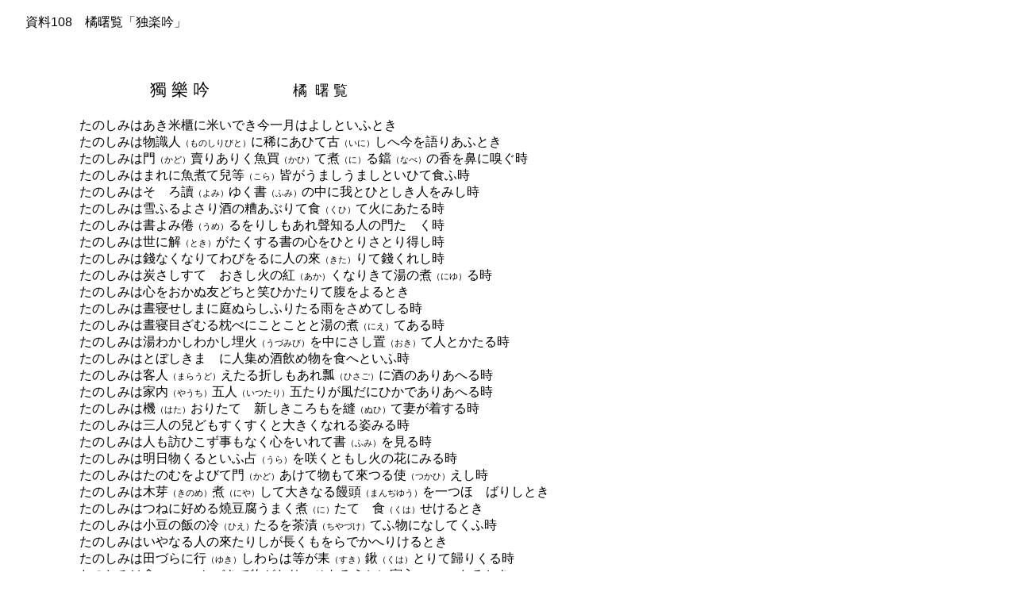

--- FILE ---
content_type: text/html
request_url: http://sybrma.sakura.ne.jp/108dokurakughin.html
body_size: 16827
content:
<!DOCTYPE html PUBLIC "-//W3C//DTD XHTML 1.0 Transitional//EN" "http://www.w3.org/TR/xhtml1/DTD/xhtml1-transitional.dtd">
<html dir="ltr" xmlns="http://www.w3.org/1999/xhtml">

<head>
<title>108　橘曙覧「独楽吟」</title>
<meta content="text/html; charset=utf-8" http-equiv="Content-Type" />
<meta content="ja" http-equiv="Content-Language" />
<link href="000CSS_600.0960_100.120css.css" rel="stylesheet" type="text/css" />
<style type="text/css">
.auto-style1 {
	font-size: 1.1em;
}
.auto-style2 {
	font-size: 1.2em;
	font-family: 'Avenir','Helvetica Neue','Helvetica','Hiragino Sans','メイリオ','ＭＳ Ｐゴシック','MS PGothic',Meiryo,'ヒラギノ角ゴシック', sans-serif;
}
.auto-style4 {
	font-family: 'Avenir','Helvetica Neue','Helvetica','Hiragino Sans','メイリオ','ＭＳ Ｐゴシック','MS PGothic',Meiryo,'ヒラギノ角ゴシック', sans-serif;
}
body {
	font-family: 'Avenir','Helvetica Neue','Helvetica','Hiragino Sans','メイリオ','ＭＳ Ｐゴシック','MS PGothic',Meiryo,'ヒラギノ角ゴシック', sans-serif;
	font-size: 1em;
}
.auto-style7 {
	font-size: 1em;
	font-family: 'Avenir','Helvetica Neue','Helvetica','Hiragino Sans','メイリオ','ＭＳ Ｐゴシック','MS PGothic',Meiryo,'ヒラギノ角ゴシック', sans-serif;
}
.auto-style8 {
	font-size: 0.8em;
}
.auto-style11 {
	font-size: 0.7em;
}
</style>
</head>

<body>

<div id="container">
<div id="masthead">
	<br class="auto-style4" />
	<span class="auto-style4">　　資料108　橘曙覧「独楽吟」</span><br class="auto-style4" />
	<br class="auto-style4" />
	<br class="auto-style4" />
</div>
<div id="top_nav" class="auto-style1">
	<br class="auto-style2" />
	<span class="auto-style2">　　　　　　　　　獨 樂&nbsp;吟　　　　　</span><span class="auto-style7">橘 
	&nbsp;曙 覧</span><span class="auto-style2">　</span><br class="auto-style4" />
	<br class="auto-style4" />
</div>
	<div id="left_col">
	</div>
	<div id="right_col">
	</div>
	<div id="page_content">
		たのしみはあき米櫃に米いでき今一月はよしといふとき<br />
		たのしみは物識人<span class="auto-style11">（ものしりびと）</span>に稀にあひて古<span class="auto-style11">（いに）</span>しへ今を語りあふとき<br />
		たのしみは門<span class="auto-style11">（かど）</span>賣りありく魚買<span class="auto-style11">（かひ）</span>て煮<span class="auto-style11">（に）</span>る鐺<span class="auto-style11">（なべ）</span>の香を鼻に嗅ぐ時<br />
		たのしみはまれに魚煮て兒等<span class="auto-style11">（こら）</span>皆がうましうましといひて食ふ時<br />
		たのしみはそゞろ讀<span class="auto-style11">（よみ）</span>ゆく書<span class="auto-style11">（ふみ）</span>の中に我とひとしき人をみし時<br />
		たのしみは雪ふるよさり酒の糟あぶりて食<span class="auto-style11">（くひ）</span>て火にあたる時<br />
		たのしみは書よみ倦<span class="auto-style11">（うめ）</span>るをりしもあれ聲知る人の門たゝく時<br />
		たのしみは世に解<span class="auto-style11">（とき）</span>がたくする書の心をひとりさとり得し時<br />
		たのしみは錢なくなりてわびをるに人の來<span class="auto-style11">（きた）</span>りて錢くれし時<br />
		たのしみは炭さしすてゝおきし火の紅<span class="auto-style11">（あか）</span>くなりきて湯の煮<span class="auto-style11">（にゆ）</span>る時<br />
		たのしみは心をおかぬ友どちと笑ひかたりて腹をよるとき<br />
		たのしみは晝寝せしまに庭ぬらしふりたる雨をさめてしる時<br />
		たのしみは晝寝目ざむる枕べにことことと湯の煮<span class="auto-style11">（にえ）</span>てある時<br />
		たのしみは湯わかしわかし埋火<span class="auto-style11">（うづみび）</span>を中にさし置<span class="auto-style11">（おき）</span>て人とかたる時<br />
		たのしみはとぼしきまゝに人集め酒飲め物を食へといふ時<br />
		たのしみは客人<span class="auto-style11">（まらうど）</span>えたる折しもあれ瓢<span class="auto-style11">（ひさご）</span>に酒のありあへる時<br />
		たのしみは家内<span class="auto-style11">（やうち）</span>五人<span class="auto-style11">（いつたり）</span>五たりが風だにひかでありあへる時<br />
		たのしみは機<span class="auto-style11">（はた）</span>おりたてゝ新しきころもを縫<span class="auto-style11">（ぬひ）</span>て妻が着する時<br />
		たのしみは三人の兒どもすくすくと大きくなれる姿みる時<br />
		たのしみは人も訪ひこず事もなく心をいれて書<span class="auto-style11">（ふみ）</span>を見る時<br />
		たのしみは明日物くるといふ占<span class="auto-style11">（うら）</span>を咲くともし火の花にみる時<br />
		たのしみはたのむをよびて門<span class="auto-style11">（かど）</span>あけて物もて來つる使<span class="auto-style11">（つかひ）</span>えし時<br />
		たのしみは木芽<span class="auto-style11">（きのめ）</span>煮<span class="auto-style11">（にや）</span>して大きなる饅頭<span class="auto-style11">（まんぢゆう）</span>を一つほゝばりしとき<br />
		たのしみはつねに好める燒豆腐うまく煮<span class="auto-style11">（に）</span>たてゝ食<span class="auto-style11">（くは）</span>せけるとき<br />
		たのしみは小豆の飯の冷<span class="auto-style11">（ひえ）</span>たるを茶漬<span class="auto-style11">（ちやづけ）</span>てふ物になしてくふ時<br />
		たのしみはいやなる人の來たりしが長くもをらでかへりけるとき<br />
		たのしみは田づらに行<span class="auto-style11">（ゆき）</span>しわらは等が耒<span class="auto-style11">（すき）</span>鍬<span class="auto-style11">（くは）</span>とりて歸りくる時<br />
		たのしみは衾<span class="auto-style11">（ふすま）</span>かづきて物がたりいひをるうちに寝入<span class="auto-style11">（ねいり）</span>たるとき<br />
		たのしみはわらは墨するかたはらに筆の運びを思ひをる時<br />
		たのしみは好き筆をえて先<span class="auto-style11">（まづ）</span>水にひたしねぶりて試<span class="auto-style11">（こころみ）</span>るとき<br />
		たのしみは庭にうゑたる春秋の花のさかりにあへる時々<br />
		たのしみは草のいほりの筵<span class="auto-style11">（むしろ）</span>敷<span class="auto-style11">（しき）</span>ひとりこゝろを靜めをるとき<br />
		たのしみはすびつのもとにうち倒れゆすり起<span class="auto-style11">（おこ）</span>すも知らで寝し時<br />
		たのしみは珍しき書<span class="auto-style11">（ふみ）</span>人にかり始め一ひらひろげたる時<br />
		たのしみは紙をひろげてとる筆の思ひの外に能くかけし時<br />
		たのしみは百日<span class="auto-style11">（ももか）</span>ひねれど成らぬ歌のふとおもしろく出<span class="auto-style11">（いで）</span>きぬる時<br />
		たのしみは妻子<span class="auto-style11">（めこ）</span>むつまじくうちつどひ頭<span class="auto-style11">（かしら）</span>ならべて物をくふ時<br />
		たのしみは物をかゝせて善き價惜<span class="auto-style11">（をし）</span>みげもなく人のくれし時<br />
		たのしみは空暖<span class="auto-style11">（あたた）</span>かにうち晴<span class="auto-style11">（はれ）</span>し春秋の日に出でありく時<br />
		たのしみは朝おきいでゝ昨日まで無<span class="auto-style11">（なか）</span>りし花の咲ける見る時<br />
		たのしみは心にうかぶはかなごと思ひつゞけて煙草<span class="auto-style11">（たばこ）</span>すふとき<br />
		たのしみは意<span class="auto-style11">（こころ）</span>にかなふ山水のあたりしづかに見てありくとき<br />
		たのしみは尋常<span class="auto-style11">（よのつね）</span>ならぬ書<span class="auto-style11">（ふみ）</span>に畫<span class="auto-style11">（ゑ）</span>にうちひろげつゝ見もてゆく時<br />
		たのしみは常に見なれぬ鳥の來て軒遠からぬ樹に鳴<span class="auto-style11">（なき）</span>しとき<br />
		たのしみはほしかりし物錢ぶくろうちかたぶけてかひえたるとき<br />
		たのしみは神の御國の民として神の敎<span class="auto-style11">（をしへ）</span>をふかくおもふとき<br />
		たのしみは戎夷<span class="auto-style11">（えみし）</span>よろこぶ世の中に皇國<span class="auto-style11">（みくに）</span>忘れぬ人を見るとき<br />
		たのしみは鈴屋大人<span class="auto-style11">（すすのやうし）</span>の後<span class="auto-style11">（のち）</span>に生れその御諭<span class="auto-style11">（みさとし）</span>をうくる思ふ時<br />
		たのしみは數ある書<span class="auto-style11">（ふみ）</span>を辛くしてうつし竟<span class="auto-style11">（をへ）</span>つゝとぢて見るとき<br />
		たのしみは野寺山里日をくらしやどれといはれやどりけるとき<br />
		たのしみは野山のさとに人遇<span class="auto-style11">（あひ）</span>て我を見しりてあるじするとき<br />
		たのしみはふと見てほしくおもふ物辛くはかりて手にいれ<br class="auto-style4" />
		<p>
		<br class="auto-style4" />
		</p>
		<table style="width: 100%">
			<tr>
				<td class="auto-style4" style="width: 5px">&nbsp;</td>
				<td style="width: 13px" valign="top" class="auto-style4">(注)</td>
				<td style="width: 5px" valign="top" class="auto-style4">１．</td>
				<td style="width: 1171px">
				　上記の橘曙覧の「獨楽吟」の本文は、『日本古典文学大系 93 
				近世和歌集』（岩波書店、昭和41年８月６日第１刷発行）によりました。凡例に、『志濃夫廼舎歌集』を底本にしたとあります。</td>
				<td style="width: 128px" class="auto-style4">&nbsp;</td>
				<td class="auto-style4">&nbsp;</td>
			</tr>
			<tr>
				<td class="auto-style4" style="width: 5px">&nbsp;</td>
				<td style="width: 13px" valign="top" class="auto-style4">&nbsp;</td>
				<td style="width: 5px" valign="top" class="auto-style4">２．</td>
				<td style="width: 1171px" class="auto-style4">
				　「獨楽吟」は、『志濃夫廼舎歌集』の中の「春明艸（はるあけぐさ）第三集」に収められています。</td>
				<td style="width: 128px" class="auto-style4">&nbsp;</td>
				<td class="auto-style4">&nbsp;</td>
			</tr>
			<tr>
				<td class="auto-style4" style="width: 5px">&nbsp;</td>
				<td style="width: 13px" valign="top" class="auto-style4">&nbsp;</td>
				<td style="width: 5px" valign="top" class="auto-style4">３．</td>
				<td style="width: 1171px" class="auto-style4">&nbsp;　歌の振り仮名（ルビ）は、校訂者（久松潜一・片桐顕智氏）の付したものです。振り仮名（ルビ）は、括弧 
				（ &nbsp;） に入れて示しました。<br />
				　また、仮名２字又は３字の繰り返し符号（「く」を縦に長く伸ばした形の踊り字）は、普通の仮名に直して表記しました。（「うましうまし」「ことこと」「わかしわかし」「すくすく」の４箇所。）</td>
				<td style="width: 128px" class="auto-style4">&nbsp;</td>
				<td class="auto-style4">&nbsp;</td>
			</tr>
			<tr>
				<td class="auto-style4" style="width: 5px">&nbsp;</td>
				<td style="width: 13px" valign="top" class="auto-style4">&nbsp;</td>
				<td style="width: 5px" valign="top" class="auto-style4">４．</td>
				<td style="width: 1171px" class="auto-style4">
				　「獨楽吟」（どくらくぎん）は、全部で52首あります。すべて「たのしみは」で始まり、「とき」（時）で終わる形式をとっており、上記の『日本古典文学大系 
				93 近世和歌集』の頭注には、「歌人曙覧の心構えと生活の深さを味到できる」とあります。</td>
				<td style="width: 128px" class="auto-style4">&nbsp;</td>
				<td class="auto-style4">&nbsp;</td>
			</tr>
			<tr>
				<td class="auto-style4" style="width: 5px">&nbsp;</td>
				<td style="width: 13px" valign="top" class="auto-style4">&nbsp;</td>
				<td style="width: 5px" valign="top" class="auto-style4">５．</td>
				<td style="width: 1171px" class="auto-style4">&nbsp;　橘曙覧（たちばな・あけみ　1812～1868）＝江戸末期の歌人・国学者。福井の人。姓は井手ともいう。名は尚事、後に曙覧、家号は志濃夫廼舎（しのぶのや）・藁屋。田中大秀（おおひで） 
				に国学を学び、万葉調の歌をよくした。作「志濃夫廼舎歌集」「藁屋詠草」「藁屋文集」など。<span class="auto-style8">（『広辞苑』第６版による。）</span></td>
				<td style="width: 128px" class="auto-style4">&nbsp;</td>
				<td class="auto-style4">&nbsp;</td>
			</tr>
			<tr>
				<td class="auto-style4" style="width: 5px">&nbsp;</td>
				<td style="width: 13px" valign="top" class="auto-style4">&nbsp;</td>
				<td style="width: 5px" valign="top" class="auto-style4">６．</td>
				<td style="width: 1171px" class="auto-style4">　<a href="https://www.fukui-rekimachi.jp/tachibana/">「福井市橘曙覧記念文学館」</a>があります。ここのページでは、橘曙覧の年譜や「独樂吟」も見ることができます。</td>
				<td style="width: 128px" class="auto-style4">&nbsp;</td>
				<td class="auto-style4">&nbsp;</td>
			</tr>
			<tr>
				<td class="auto-style4" style="width: 5px">&nbsp;</td>
				<td style="width: 13px" valign="top" class="auto-style4">&nbsp;</td>
				<td style="width: 5px" valign="top" class="auto-style4">７．</td>
				<td style="width: 1171px" class="auto-style4">
				　<a href="https://www.library-archives.pref.fukui.lg.jp/tosyo/index.html">福井県立図書館</a>のサイトにあるデジタルアーカイブで、<a href="https://www.library-archives.pref.fukui.lg.jp/archive/da/detail?data_id=012-2005677-1-p1">『志濃夫廼舎歌集三四』</a>に収められている「独樂吟」を見ることができます。<strong>16～20／42</strong><br />
				（書誌情報の<a href="https://www.library-archives.pref.fukui.lg.jp/wo/opc_srh/srh_detail?detail[sid]=1103299300&amp;detail[vkey]=&amp;detail[dsp]=19&amp;detail[skei]=08&amp;detail[article]=&amp;detail[vno]=&amp;detail[idx]=19&amp;detail[skbn]=1&amp;otype=&amp;reqid=20230728210135opc">『志濃夫廼舎歌集』</a>の下にある、左から3番目の「デジタルアーカイブ」が『志濃夫廼舎歌集三四』です。）<br />
				<br />
				　なお、<a href="https://www.library-archives.pref.fukui.lg.jp/archive/">『デジタルアーカイブ福井』</a>でも、同じ『志濃夫廼舎歌集三四』の画像を見ることができます。</td>
				<td style="width: 128px" class="auto-style4">&nbsp;</td>
				<td class="auto-style4">&nbsp;</td>
			</tr>
			<tr>
				<td class="auto-style4" style="width: 5px">&nbsp;</td>
				<td style="width: 13px" valign="top" class="auto-style4">&nbsp;</td>
				<td style="width: 5px" valign="top" class="auto-style4">&nbsp;</td>
				<td style="width: 1171px" class="auto-style4">
				&nbsp;</td>
				<td style="width: 128px" class="auto-style4">&nbsp;</td>
				<td class="auto-style4">&nbsp;</td>
			</tr>
			<tr>
				<td class="auto-style4" style="width: 5px">&nbsp;</td>
				<td style="width: 13px" valign="top" class="auto-style4">&nbsp;</td>
				<td style="width: 5px" valign="top" class="auto-style4">&nbsp;</td>
				<td style="width: 1171px" class="auto-style4">&nbsp;</td>
				<td style="width: 128px" class="auto-style4">&nbsp;</td>
				<td class="auto-style4">&nbsp;</td>
			</tr>
		</table>
		<br class="auto-style4" />
		<br />
		<br />
		<br />
		<p class="auto-style4">
		<br />
		<br />
		　　　　　　　　　　　<a href="http://sybrma.sakura.ne.jp/index.html">トップページへ</a></p>
		<br class="auto-style4" />
		<br class="auto-style4" />
		<br class="auto-style4" />
		<br class="auto-style4" />
		<br class="auto-style4" />
		<br class="auto-style4" />
		</div>
<div id="footer">
	</div>
</div>

</body>

</html>


--- FILE ---
content_type: text/css
request_url: http://sybrma.sakura.ne.jp/000CSS_600.0960_100.120css.css
body_size: 665
content:
/* CSS layout */
body {
	margin: 0;
	padding: 0;
}

body {
  font-family: 'Avenir','Helvetica Neue','Helvetica','Hiragino Sans','メイリオ','ＭＳ Ｐゴシック','MS PGothic',Meiryo,'ヒラギノ角ゴシック', sans-serif;
}

#masthead {
	font-family: Avenir, "Helvetica Neue", Helvetica, "Hiragino Sans", メイリオ, "ＭＳ Ｐゴシック", "MS PGothic", Meiryo, ヒラギノ角ゴシック, sans-serif;
}

#top_nav {
}

#container {
	min-width: 600px;
	width: 960px;
}

#left_col {
	width: 100px;
	float: left;
}

#right_col {
	width: 120px;
	float: right;
}

#page_content {
	margin-left: 100px;
	margin-right: 120px;
}

#footer {
	clear: both;
}
